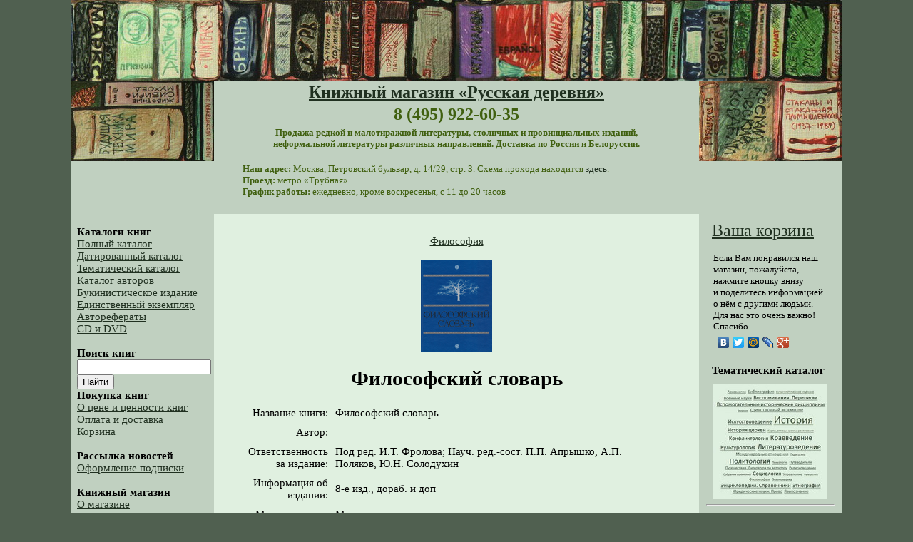

--- FILE ---
content_type: text/html
request_url: http://www.hamlet.ru/?view=item&id=36606
body_size: 10651
content:
<!DOCTYPE HTML PUBLIC "-//W3C//DTD HTML 4.01 Transitional//EN" "http://www.w3.org/TR/html4/loose.dtd">


<html>
<head>
  <meta http-equiv="Content-Language" content="ru">
  <meta http-equiv="Content-Type" content="text/html; charset=windows-1251">
  <meta name="keywords" content="редкие книги, малотиражные издания, книжный магазин, интернет-магазин, доставка по России, доставка в Белоруссию, низкие цены">
  <meta name="description" content="Книгу Философский словарь можно купить в нашем магазине за 960 р. ">
  <meta name="yandex-verification" content="c4efb4d3550d4be1" />
  <link rel="icon" href="/favicon.ico" type="image/x-icon"> 
  <link rel="shortcut icon" href="/favicon.ico" type="image/x-icon">
  <title> Философский словарь &mdash; 960 pyб.</title>
  <style type="text/css">
	body {	font-family: calibri;
		margin-top:0px;
		background-color: #506050;
		font-size: 11pt;
                }
	td { font-family: calibri;
		font-size: 11pt;	
	}
    #counters { visible: none; }
    .td01 {
	background-color: #C0D0C0;
    }
    .td02 {
	background-color: #D0E0D0;
    }
    .td03 {
	background-color: #C0D0C0;
    }
    .book_image {
	margin-top: 2px;
	margin-bottom: 2px;
	margin-left: 0px;
	margin-right: 10px;
    }
    #blink1 {
    -webkit-animation: blink1 3s linear infinite;
    animation: blink1 3s linear infinite;
    }
    @-webkit-keyframes blink1 {
    0% { color: rgba(255, 0, 0, 0); }
    50% { color: rgba(255, 0, 0, 1); }
    100% { color: rgba(255, 0, 0, 1); }
    }
    @keyframes blink1 {
    0% { color: rgba(255, 0, 0, 1); }
    50% { color: rgba(255, 0, 0, 0); }
    100% { color: rgba(255, 0, 0, 1); }
    }
  </style>

<style type="text/css">
	div.c0ebb7 {padding: 0px !important; text-align: left !important;font-size: 12px !important; background-color: #ffffff !important; border: 1px solid #e0e0e0e !important;}
	.c0ebb7 .text {color: #000000 !important; font-size: 12px !important;padding: 3px 0 !important; line-height: normal !important;}
	.c0ebb7 .host {color: #006600;font-weight: normal;font-size: 9px !important; padding: 0px 0 !important; line-height: normal !important;}
</style>

<!-- Yandex.Metrika counter -->
<script type="text/javascript" >
    (function (d, w, c) {
        (w[c] = w[c] || []).push(function() {
            try {
                w.yaCounter3072202 = new Ya.Metrika({
                    id:3072202,
                    clickmap:true,
                    trackLinks:true,
                    accurateTrackBounce:true,
                    webvisor:true
                });
            } catch(e) { }
        });

        var n = d.getElementsByTagName("script")[0],
            s = d.createElement("script"),
            f = function () { n.parentNode.insertBefore(s, n); };
        s.type = "text/javascript";
        s.async = true;
        s.src = "https://mc.yandex.ru/metrika/watch.js";

        if (w.opera == "[object Opera]") {
            d.addEventListener("DOMContentLoaded", f, false);
        } else { f(); }
    })(document, window, "yandex_metrika_callbacks");
</script>
<noscript><div><img src="https://mc.yandex.ru/watch/3072202" style="position:absolute; left:-9999px;" alt="" /></div></noscript>
<!-- /Yandex.Metrika counter -->

</head>

<!-- begin of Top100 code -->
<!-- исправить неверную кодировку и перенести ее в другой раздел (Торговля -> книги) -->
<!-- script type="text/javascript" src="http://counter.rambler.ru/top100.jcn?1062383"></script-->
<!-- end of Top100 code -->

<body link="#203020" alink="#406010" vlink="#405030">

<a name="top"></a>

<table border="0" cellspacing="0" cellpadding="0" align="center">

<tr height="113px"><td colspan=3 align=center valign=middle><a href="/"><img src="/img/hamlet-books-top.jpg" alt="ПК &laquo;Русская деревня&raquo;" border=0></a></td></tr>

<tr height="100px">

<td class="td01" width="200px" valign="top"><img src="/img/hamlet-books-right.jpg" alt="ПК &laquo;Русская деревня&raquo;" border="0"><!--<br><img src="/img/hamlet-books-left.jpg" alt="ПК &laquo;Русская деревня&raquo;" border=0>--></td>

<td bgcolor=#C0D0C0 align=center valign=middle>
	<table width="680px" border=0>
	<tr>
		<td align=center>
			<font size=+2 color="#406010">
				<b><a href="/">Книжный магазин &laquo;Русская деревня&raquo;</a></b>
			</font>
		</td>
	</tr>
	<tr>
		<td align=center>
			<font size=+2 color="#406010">
				<b>8 (495) 922-60-35</b>
			</font>
		</td>
	</tr>
	<tr>
		<td align=center>
			<font color="#406010" size="-1">
				<b>Продажа редкой и малотиражной литературы, столичных и провинциальных изданий,<br> неформальной литературы различных направлений. Доставка по России и Белоруссии.</b>
				<br><br>
				<table width=90%>
				<tr>
				<td align=left>
					<div>
						<font color="#406010" size="-1">
							<b>Наш адрес:</b> Москва, Петровский бульвар, д. 14/29, стр. 3. Схема прохода находится <a href="/?view=contacts" title="Посмотреть на карте" target="_blank">здесь</a>.<br>
							<b>Проезд:</b> метро &laquo;Трубная&raquo;<br>
							<b>График работы:</b> ежедневно, кроме воскресенья, с 11 до 20 часов<br>
						</font>
					</div>
					<br>
					<div>
						<font color="FF0000" size="-1">
                        
						</font>
					</div>
				</td>
				</tr>
				</table>
            </font>
            <div align=center>
            </div>
        	</font>
		</td>
	</tr>
	</table>
</td>
<td class="td01" width=200px valign=top><img src="/img/hamlet-books-left.jpg" alt="ПК &laquo;Русская деревня&raquo;" border=0>
	
</td>
</tr>
<tr height="600px">
<td bgcolor=#C0D0C0 width=200px align=left valign=top>
	<br>
	&nbsp;&nbsp;<b>Каталоги книг</b>
	<br>
	&nbsp;&nbsp;<a href="/?view=full" title="Полный каталог книг, разделённый на страницы">Полный каталог</a>
	<br>
	&nbsp;&nbsp;<a href="/?view=month" title="Каталог, отсортированный по месяцам">Датированный каталог</a>
	<br>
	&nbsp;&nbsp;<a href="/?view=cat&id=0" title="Каталог, отсортированный по тематикам">Тематический каталог</a>
	<br>
	&nbsp;&nbsp;<a href="/?view=authors" title="Каталог авторов">Каталог авторов</a>
	<br>
	&nbsp;&nbsp;<a href="/?view=cat&id=120" title="Букинистические издания">Букинистическое издание</a>
	<br>
	&nbsp;&nbsp;<a href="/?view=cat&id=118" title="Книги в единственном экземпляре">Единственный экземпляр</a>
	<br>
	&nbsp;&nbsp;<a href="/?view=cat&id=122" title="Авторефераты">Авторефераты</a>
	<br>
	&nbsp;&nbsp;<a href="/?view=cat&id=121" title="Каталог компакт-дисков и DVD">CD и DVD</a>
	<br>
	<br>

	<form id=f name=f action="default.asp" method=get cellspacing=0px cellpadding=0px>
			&nbsp;&nbsp;<b>Поиск книг</b>
			<input type=hidden name=view value=search>
			<br>
			&nbsp;&nbsp;<input type=text name=word value="" style="width:90%">
			<br>
			&nbsp;&nbsp;<input type=submit value="Найти">
	</form>
	&nbsp;&nbsp;<b>Покупка книг</b>
	<br>
	&nbsp;&nbsp;<a href="/?view=about_prices" title="О цене и ценности книг">О цене и ценности книг</a>
	<br>
	&nbsp;&nbsp;<a href="/?view=order" title="Порядок оформления заказа">Оплата и доставка</a>
	<br>
	&nbsp;&nbsp;<a href="/?view=cart&action=edit" title="Просмотр содержимого корзины и оформление заказа">Корзина</a>
	<br>
	<br>

    &nbsp;&nbsp;<b>Рассылка новостей</b>
	&nbsp;&nbsp;<a href="/?view=subscription" title="Оформление подписки на новости сайта">Оформление подписки</a>
	<br>
	<br>

	&nbsp;&nbsp;<b>Книжный магазин</b>
	<br>
	&nbsp;&nbsp;<a href="/?view=about" title="Краткая информация о магазине">О магазине</a>
	<br>
	&nbsp;&nbsp;<a href="/?view=contacts" title="Адрес, телефоны, почта, проезд">Контактная информация</a>
	<br>
	&nbsp;&nbsp;<a href="/?view=feedback" title="Книга отзывов и предложений">Оставить отзыв</a>
	<br>
	<br>

	

	<br>
	<br>

</td>
<td bgcolor=#E0F0E0 width="680px" valign=top>
	<table width="680px" height=1000px border=0 cellspacing=0 cellpadding=10px>
	<tr>
	<td valign="top">
    


		<table width="600px" align=center valign=top><tr><td align=center valign="top">
		
		
			<br>
			
			    <a href="/?view=cat&id=101">Философия</a><br>
    		    
			<br>
			
				<img src="/img/books/thumbs/th36606.jpg" alt="Философский словарь">
			
			<br>
			<h2></h2>
			<h1>Философский словарь</h1>
			<h2></h2>
			<table border=0 cellspacing=0 cellpadding=5px align="center">
                     		<tr>
					<td align=right valign="top">Название книги:</td>
					<td align=left>
						Философский словарь
					</td>
				</tr>
                     		<tr>
					
						<td align=right valign="top">Автор:</td>
					
					<td>
					&nbsp;
					</td>
				</tr>
				
				<tr>
					<td align=right valign=top>Ответственность за издание:</td>
					<td align=left>Под ред. И.Т. Фролова; Науч. ред.-сост. П.П. Апрышко, А.П. Поляков, Ю.Н. Солодухин&nbsp;</td>
				</tr>
				
				<tr>
					<td align=right valign=top>Информация об издании:</td>
					<td align=left>8-е изд., дораб. и доп&nbsp;</td>
				</tr>
				
				<tr>
					<td align=right valign=top>Место издания:</td>
					<td align=left>М.&nbsp;</td>
				</tr>
				
				<tr>
					<td align=right valign=top>Издатель:</td>
					<td align=left>Республика; Современник&nbsp;</td>
				</tr>
				
				<tr>
					<td align=right valign=top>Место печати:</td>
					<td align=left>Ульяновск&nbsp;</td>
				</tr>
				
				<tr>
					<td align=right valign=top>Типография:</td>
					<td align=left>Ульян. дом печати&nbsp;</td>
				</tr>
				
				<tr>
					<td align=right valign=top>Год издания:</td>
					<td align=left>2009&nbsp;</td>
				</tr>
				
				<tr>
					<td align=right valign=top>Число страниц:</td>
					<td align=left>847&nbsp;</td>
				</tr>
				
				<tr>
					<td align=right valign=top>Наличие иллюстраций:</td>
					<td align=left>нет</td>
				</tr>
				
				<tr>
					<td align=right valign=top>ISSN/ISBN:</td>
					<td align=left>
						978-5-250-02323-1&nbsp;
						
					</td>
				</tr>
				
				<tr>
					<td align=right valign=top>Тираж:</td>
					<td align=left>2000&nbsp;</td>
				</tr>
				
				<tr>
					<td align=right valign=top>Комментарии:</td>
					<td align=left>Увелич. формат. Словарь включает более 1700 статей, в которых представлены мыслители, понятия и течения в философии от античности до наших дней. Наряду с основными понятиями онтологии, гносеологии и философии науки в него вошли ключевые термины этики, эстетики, логики, психологии, социологии, философии права, религиоведения. Пример записи: "Дискурс (фр. discours, от лат. discoursus – рассуждение, довод) – понятие современной лингвистики, семиотики и философии. Его легче описать, чем определить. означает речь, выступление, рассуждение. В рус. языке, как и во мн. европейских языках, нет эквивалента Д. Переводится как дискурс, дискурсия, речь, слово, язык, текст, рассуждение. Предметом теоретического изучения это понятия стало относительно недавно. Основоположник совр. лингвистики Ф. де Соссюр редко пользовался термином «Д.», поскольку считал язык единственным объектом лингвистики, противопоставляя его речи, понимаемой как практическая реализация языка. Напротив, его последователи уделяли Д. возрастающее внимание. <...> Д. имеет как сходство, тк и отличие от языка и речи. С речью его сближает то, что он также является процессом и деятельностью. Однако в отличие от речи Д. предполагает систему, он обладает свойством целостности, имеет специфическую внутреннюю организацию, форму, к нему применимы понятия вида, типа, жанра и стиля. Свойство системности сближает Д. с языком. Однако язык является абстрактной универсальной макросистемой, тогда как Д. – конкретной мини-системой. Д. – это речь, наделенная социокультурным измерением, или язык, преобразованный говорящим субъектом и включенный в конкретный социокультурный контекст. Д. является видом словесности, его типология включает религиозный, политический, литературный, филос. и др. дискурсивные жанры..." (С. 193).&nbsp;</td>
				</tr>
				
				<tr>
					<td align=right valign=top>Цена:</td>
					<td align=left>960&nbsp;руб.&nbsp;00&nbsp;коп.</td>
				</tr>
				<tr>

				
					<td align=center colspan=2><font size="+2"><a href="/?view=cart&action=add&itemid=36606">Добавить в корзину</a></font></td>
				
				</tr>


				


				<tr height="50px">
					<td colspan=2>&nbsp;</td>
				</tr>

				<tr>
				<td colspan=2>

					

						<table border="0">
					
						<tr>
						<td colspan="3">
						    <h3 align="center">Популярные книги:</h3>
						</td>
						</tr>
						<tr>
							
								<td align="center" valign="middle" width="33%">
									<a href="/?view=item&id=30894" target="_blank">
									<img src="/img/books/thumbs/th30894.jpg" alt="У колыбели смыслов" border="0"><br>
									<font size="-1">У колыбели смыслов</font></a>
								</td>
								
								<td align="center" valign="middle" width="33%">
									<a href="/?view=item&id=36423" target="_blank">
									<img src="/img/books/thumbs/th36423.jpg" alt="Авдеевские чтения" border="0"><br>
									<font size="-1">Авдеевские чтения</font></a>
								</td>
								
								<td align="center" valign="middle" width="33%">
									<a href="/?view=item&id=38383" target="_blank">
									<img src="/img/books/thumbs/th38383.jpg" alt="Авдеевские чтения" border="0"><br>
									<font size="-1">Авдеевские чтения</font></a>
								</td>
								
									</tr>
									<tr height="10px"><td colspan="3"></td></tr>
									<tr>
								
								<td align="center" valign="middle" width="33%">
									<a href="/?view=item&id=33554" target="_blank">
									<img src="/img/books/thumbs/th33554.jpg" alt="Ледяная лампада" border="0"><br>
									<font size="-1">Ледяная лампада</font></a>
								</td>
								
								<td align="center" valign="middle" width="33%">
									<a href="/?view=item&id=38182" target="_blank">
									<img src="/img/books/thumbs/th38182.jpg" alt="Арийская гойда" border="0"><br>
									<font size="-1">Арийская гойда</font></a>
								</td>
								
								<td align="center" valign="middle" width="33%">
									<a href="/?view=item&id=37463" target="_blank">
									<img src="/img/books/thumbs/th37463.jpg" alt="Страсти по Ильину" border="0"><br>
									<font size="-1">Страсти по Ильину</font></a>
								</td>
								
									</tr>
									<tr height="10px"><td colspan="3"></td></tr>
									<tr>
								
								<td align="center" valign="middle" width="33%">
									<a href="/?view=item&id=17271" target="_blank">
									<img src="/img/books/thumbs/th17271.jpg" alt="Юнгов остров" border="0"><br>
									<font size="-1">Юнгов остров</font></a>
								</td>
								
								<td align="center" valign="middle" width="33%">
									<a href="/?view=item&id=34520" target="_blank">
									<img src="/img/books/thumbs/th34520.jpg" alt="Манифест Новой нордической цивилизации" border="0"><br>
									<font size="-1">Манифест Новой нордической цивилизации</font></a>
								</td>
								
								<td align="center" valign="middle" width="33%">
									<a href="/?view=item&id=31897" target="_blank">
									<img src="/img/books/thumbs/th31897.jpg" alt="Русская философия вокруг С.Л. Франка" border="0"><br>
									<font size="-1">Русская философия вокруг С.Л. Франка</font></a>
								</td>
								
									</tr>
									<tr height="10px"><td colspan="3"></td></tr>
									<tr>
								
								<td align="center" valign="middle" width="33%">
									<a href="/?view=item&id=33101" target="_blank">
									<img src="/img/books/thumbs/th33101.jpg" alt="Слово и дело" border="0"><br>
									<font size="-1">Слово и дело</font></a>
								</td>
								
								<td align="center" valign="middle" width="33%">
									<a href="/?view=item&id=31207" target="_blank">
									<img src="/img/books/thumbs/th31207.jpg" alt="Пушкинская тропа Донского монастыря" border="0"><br>
									<font size="-1">Пушкинская тропа Донского монастыря</font></a>
								</td>
								
								<td align="center" valign="middle" width="33%">
									<a href="/?view=item&id=39059" target="_blank">
									<img src="/img/books/thumbs/th39059.jpg" alt="Материалы к духовно-политической истории Германской третьей империи – 5" border="0"><br>
									<font size="-1">Материалы к духовно-политической истории Германской третьей империи – 5</font></a>
								</td>
								
									</tr>
									<tr height="10px"><td colspan="3"></td></tr>
									<tr>
								
								<td align="center" valign="middle" width="33%">
									<a href="/?view=item&id=32471" target="_blank">
									<img src="/img/books/thumbs/th32471.jpg" alt="Памяти С.А. Шатохина" border="0"><br>
									<font size="-1">Памяти С.А. Шатохина</font></a>
								</td>
								
								<td align="center" valign="middle" width="33%">
									<a href="/?view=item&id=36146" target="_blank">
									<img src="/img/books/thumbs/th36146.jpg" alt="Разные взгляды, а сердце одно" border="0"><br>
									<font size="-1">Разные взгляды, а сердце одно</font></a>
								</td>
								
								<td align="center" valign="middle" width="33%">
									<a href="/?view=item&id=38808" target="_blank">
									<img src="/img/books/thumbs/th38808.jpg" alt="Das Kompass-Buch: (Навигация в &quot;книжном море&quot;)" border="0"><br>
									<font size="-1">Das Kompass-Buch: (Навигация в "книжном море")</font></a>
								</td>
								
									</tr>
									<tr height="10px"><td colspan="3"></td></tr>
									<tr>
								
						</tr>
						</table>
						
				</td>
				</tr>

				<tr>
				<td colspan="3">
				    <h3 align="center">Книги по тематикам:</h3>
				</td>
				</tr>

				<tr>
				<td colspan="3">

					
					<table width="90%" border=0 align=center valign=middle>
					<tr><td align=center valign=top>
					<div align=center>
					
						&nbsp;<a href="/?view=cat&id=121" title="38&nbsp;книг"><font size="1">CD&nbsp;и&nbsp;DVD</font></a>
						
						&nbsp;<a href="/?view=cat&id=122" title="1&nbsp;книга"><font size="-2">Автореферат</font></a>
						
						&nbsp;<a href="/?view=cat&id=115" title="104&nbsp;книги"><font size="2">Археология</font></a>
						
						&nbsp;<a href="/?view=cat&id=110" title="56&nbsp;книг"><font size="1">Библиография</font></a>
						
						&nbsp;<a href="/?view=cat&id=120" title="1215&nbsp;книг"><font size="4">БУКИНИСТИЧЕСКОЕ&nbsp;ИЗДАНИЕ</font></a>
						
						&nbsp;<a href="/?view=cat&id=102" title="408&nbsp;книг"><font size="3">Военные&nbsp;науки</font></a>
						
						&nbsp;<a href="/?view=cat&id=92" title="587&nbsp;книг"><font size="3">Воспоминания.&nbsp;Переписка</font></a>
						
						&nbsp;<a href="/?view=cat&id=100" title="718&nbsp;книг"><font size="4">Вспомогательные&nbsp;исторические&nbsp;дисциплины</font></a>
						
						&nbsp;<a href="/?view=cat&id=117" title="144&nbsp;книги"><font size="2">География</font></a>
						
						&nbsp;<a href="/?view=cat&id=118" title="588&nbsp;книг"><font size="3">ЕДИНСТВЕННЫЙ&nbsp;ЭКЗЕМПЛЯР</font></a>
						
						&nbsp;<a href="/?view=cat&id=109" title="520&nbsp;книг"><font size="3">Искусствоведение</font></a>
						
						&nbsp;<a href="/?view=cat&id=88" title="2634&nbsp;книги"><font size="5">История</font></a>
						
						&nbsp;<a href="/?view=cat&id=153" title="78&nbsp;книг"><font size="1">История&nbsp;зарубежных&nbsp;стран</font></a>
						
						&nbsp;<a href="/?view=cat&id=97" title="337&nbsp;книг"><font size="3">История&nbsp;церкви</font></a>
						
						&nbsp;<a href="/?view=cat&id=106" title="87&nbsp;книг"><font size="1">Карты,&nbsp;атласы,&nbsp;схемы,&nbsp;расписания</font></a>
						
						&nbsp;<a href="/?view=cat&id=126" title="5&nbsp;книг"><font size="-1">Кваеведение</font></a>
						
						&nbsp;<a href="/?view=cat&id=89" title="737&nbsp;книг"><font size="4">Конфликтология</font></a>
						
						&nbsp;<a href="/?view=cat&id=94" title="1194&nbsp;книги"><font size="4">Краеведение</font></a>
						
						&nbsp;<a href="/?view=cat&id=104" title="322&nbsp;книги"><font size="3">Культурология</font></a>
						
						&nbsp;<a href="/?view=cat&id=87" title="570&nbsp;книг"><font size="3">Литературоведение</font></a>
						
						&nbsp;<a href="/?view=cat&id=96" title="594&nbsp;книги"><font size="3">Международные&nbsp;отношения</font></a>
						
						&nbsp;<a href="/?view=cat&id=98" title="23&nbsp;книги"><font size="0">Педагогика</font></a>
						
						&nbsp;<a href="/?view=cat&id=90" title="728&nbsp;книг"><font size="4">Политология</font></a>
						
						&nbsp;<a href="/?view=cat&id=112" title="47&nbsp;книг"><font size="1">Психология</font></a>
						
						&nbsp;<a href="/?view=cat&id=114" title="163&nbsp;книги"><font size="2">Путеводители</font></a>
						
						&nbsp;<a href="/?view=cat&id=113" title="139&nbsp;книг"><font size="2">Путешествия.&nbsp;Литература&nbsp;по&nbsp;автостопу</font></a>
						
						&nbsp;<a href="/?view=cat&id=116" title="360&nbsp;книг"><font size="3">Религиоведение</font></a>
						
						&nbsp;<a href="/?view=cat&id=111" title="42&nbsp;книги"><font size="1">Собрания&nbsp;сочинений</font></a>
						
						&nbsp;<a href="/?view=cat&id=91" title="327&nbsp;книг"><font size="3">Социология</font></a>
						
						&nbsp;<a href="/?view=cat&id=152" title="19&nbsp;книг"><font size="0">Спорт</font></a>
						
						&nbsp;<a href="/?view=cat&id=108" title="92&nbsp;книги"><font size="2">Управление</font></a>
						
						&nbsp;<a href="/?view=cat&id=123" title="3&nbsp;книги"><font size="-2">Физика</font></a>
						
						&nbsp;<a href="/?view=cat&id=101" title="237&nbsp;книг"><font size="2">Философия</font></a>
						
						&nbsp;<a href="/?view=cat&id=103" title="319&nbsp;книг"><font size="3">Экономика</font></a>
						
						&nbsp;<a href="/?view=cat&id=95" title="294&nbsp;книги"><font size="3">Энциклопедии.&nbsp;Справочники</font></a>
						
						&nbsp;<a href="/?view=cat&id=93" title="345&nbsp;книг"><font size="3">Этнография</font></a>
						
						&nbsp;<a href="/?view=cat&id=105" title="102&nbsp;книги"><font size="2">Юридические&nbsp;науки.&nbsp;Право</font></a>
						
						&nbsp;<a href="/?view=cat&id=99" title="152&nbsp;книги"><font size="2">Языкознание</font></a>
						
					</div>
					</td></tr>
					</table>

				</td>
				</tr>
					
				
			</table>
			
		</table>
	

	</td></tr></table>

</td>
<td rowspan=2 bgcolor=#C0D0C0 width=200px valign=top align=center>
        <table width=100% height=100% border=0 cellspacing=0 cellpadding=10px>
	<tr><td align=left valign=top>

		&nbsp;&nbsp;<a href="/?view=cart&action=edit" title="Просмотр содержимого корзины и оформление заказа"><font size="+2">Ваша корзина</font></a>
		<br>
		<br>
		
		<div style="padding: 0 10px">
			<font size="-1">Если Вам понравился наш магазин, пожалуйста, нажмите кнопку внизу и&nbsp;поделитесь информацией о&nbsp;нём с&nbsp;другими людьми. Для нас это очень важно! Спасибо.</font>
			<br />
			<script type="text/javascript" src="//yandex.st/share/share.js" charset="utf-8"></script>
			<div class="yashare-auto-init" data-yashareL10n="ru" data-yashareType="none" data-yashareQuickServices="vkontakte,facebook,twitter,moimir,lj,gplus"></div>
		</div>
		<br />


		&nbsp;&nbsp;<b>Тематический каталог</b>
		<font size="-2"><br><br></font>
		<div align=center>
			<a href="/?view=tags" title="Тематический каталог">
				<img src="/img/hamlet-thematics-crop-resize.jpg" alt="Тематический каталог" border=0>
			</a>
		</div>
		<hr>
		<br>
		<b>Редкие книги</b><br>
		<a href="/?view=cat&id=120" title="Букинистические издания">Букинистические издания</a>
		<br>
		<a href="/?view=cat&id=118" title="Книги в единственном экземпляре">Единственные экземпляры</a>
		<br>
		<hr>
		<br>
		

	</td></tr>
	<tr><td align=right valign=bottom>
		<!--img src="/img/hamlet-last-book.jpg" border=0-->
	</td></tr>
	</table>
</td>
</tr><tr>
<td align=left bgcolor=#C0D0C0><font size=-3><a rel="nofollow" href="/?view=admin">.</a></font></td>
<td bgcolor=#C0D0C0>
	<table width=100% border=0 cellspacing=0 cellpadding=0>
	<tr>
		<td align=left valign=top bgcolor=#C0D0C0>
			&nbsp;&nbsp;&nbsp;&nbsp;<a href="#top">К&nbsp;началу&nbsp;страницы</a>
		</td>
		<td align=right valign=top bgcolor=#C0D0C0>
			&copy;&nbsp;2003&ndash;2026 <a href="/" title="Производственный кооператив ''Русская деревня''">ПК &laquo;Русская деревня&raquo;</a>&nbsp;<br><br>
			<font size="-3" color="black">При оформлении сайта использованы фрагменты картины М. Колерова &laquo;Книжная полка&raquo;, любезно предоставленной автором.</font>
		</td>
	</tr>
	</table>
</td>
<!--td bgcolor=#C0D0C0 width=200px valign=top></td-->
</tr>

<tr height=3px><td colspan=2>&nbsp;</td></tr>

<tr>

<td align=right valign=top>&nbsp;</td>
<td align=left valign=top>

<div>

<!--Rating@Mail.ru COUNTEr--><script language="JavaScript" type="text/javascript"><!--
d=document;var a='';a+=';r='+escape(d.referrer)
js=10//--></script><script language="JavaScript1.1" type="text/javascript"><!--
a+=';j='+navigator.javaEnabled()
js=11//--></script><script language="JavaScript1.2" type="text/javascript"><!--
s=screen;a+=';s='+s.width+'*'+s.height
a+=';d='+(s.colorDepth?s.colorDepth:s.pixelDepth)
js=12//--></script><script language="JavaScript1.3" type="text/javascript"><!--
js=13//--></script><script language="JavaScript" type="text/javascript"><!--
d.write('<a rel="nofollow" href="http://top.mail.ru/jump?from=1196029"'+
' target=_top><img src="http://df.c3.b2.a1.top.list.ru/counter'+
'?id=1196029;t=54;js='+js+a+';rand='+Math.random()+
'" alt="Рейтинг@Mail.ru"'+' border=0 height=31 width=88/><\/a>')
if(11<js)d.write('<'+'!-- ')//--></script><noscript><a
target=_top rel="nofollow" href="http://top.mail.ru/jump?from=1196029"><img
src="http://df.c3.b2.a1.top.list.ru/counter?js=na;id=1196029;t=54"
border=0 height=31 width=88
alt="Рейтинг@Mail.ru"/></a></noscript><script language="JavaScript" type="text/javascript"><!--
if(11<js)d.write('--'+'>')//--></script><!--/COUNTER-->


<!-- counter.1gb.ru -->
<script language="javascript" type="text/javascript">
cgb_js="1.0"; cgb_r=""+Math.random()+"&r="+
escape(document.referrer)+"&pg="+
escape(window.location.href);
document.cookie="rqbct=1; path=/"; cgb_r+="&c="+
(document.cookie?"Y":"N");
</script><script language="javascript1.1" type="text/javascript">
cgb_js="1.1";cgb_r+="&j="+
(navigator.javaEnabled()?"Y":"N")</script>
<script language="javascript1.2" type="text/javascript">
cgb_js="1.2"; cgb_r+="&wh="+screen.width+
'x'+screen.height+"&px="+
(((navigator.appName.substring(0,3)=="Mic"))?
screen.colorDepth:screen.pixelDepth)</script>
<script language="javascript1.3" type="text/javascript">cgb_js="1.3"</script>
<script language="javascript" type="text/javascript">cgb_r+="&js="+cgb_js; 
document.write("<a rel='nofollow' href='http://www.1gb.ru?cnt=2482'>"+
"<img src='http://counter.1gb.ru/cnt.aspx?"+
"u=2482&"+cgb_r+
"&' border=0 width=88 height=31 "+
"alt='1Gb.ru counter'></a>")</script>
<noscript><a rel='nofollow' href='http://www.1gb.ru?cnt=2482'>
<img src="http://counter.1gb.ru/cnt.aspx?u=2482" 
border=0 width="88" height="31" alt="1Gb.ru counter"></a>
</noscript>
<!-- /counter.1gb.ru -->
<!-- yandex -->
<a rel="nofollow" href="http://www.yandex.ru/cy?base=0&amp;host=www.hamlet.ru"><img src="http://www.yandex.ru/cycounter?www.hamlet.ru" width="88" height="31" alt="Яндекс цитирования" border="0" /></a>
<!-- /yandex -->

</div>
</td></tr>
<tr>
<td colspan="3" align="center">

</td>
</tr>
</table>


<!-- Google analytics -->
<script src="http://www.google-analytics.com/urchin.js" type="text/javascript">
</script>
<script type="text/javascript">
_uacct = "UA-3908915-1";
urchinTracker();
</script>

</body>
</html>
